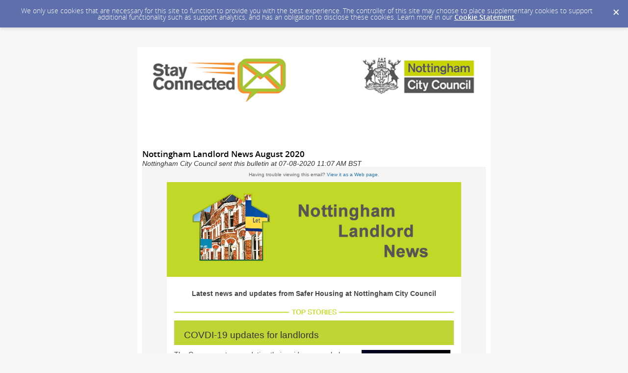

--- FILE ---
content_type: text/html; charset=utf-8
request_url: https://content.govdelivery.com/accounts/UKNCC/bulletins/2982f2f
body_size: 7236
content:
<!DOCTYPE html PUBLIC "-//W3C//DTD XHTML 1.0 Transitional//EN" "http://www.w3.org/TR/xhtml1/DTD/xhtml1-transitional.dtd">
<html lang='en' xml:lang='en' xmlns='http://www.w3.org/1999/xhtml'>
<head>
<title>
Nottingham Landlord News August 2020

</title>
<link rel="shortcut icon" type="image/x-icon" href="https://content.govdelivery.com/assets/favicon-5157a809024b7dd3d618037af637e21a7603480a4a045b7714038e6fe99c5698.ico" />
<link href='https://content.govdelivery.com/accounts/UKNCC/bulletins/2982f2f' rel='canonical' />
<meta content='text/html; charset=UTF-8' />
<meta content='width=device-width, initial-scale=1.0' name='viewport' />
<meta content='telephone=no' name='format-detection' />
<meta content='Nottingham Landlord News August 2020' property='og:title' />
<meta content='article' property='og:type' />
<meta content='Nottingham City Council' property='og:site_name' />
<meta content='210315575371' property='fb:app_id' />

<link rel="stylesheet" media="screen" href="https://content.govdelivery.com/assets/subscriber-dd0f7ed22f27c2331fabc141fdcfdcedc785de95a5ec61accaa0180d2471bd01.css" />
<link rel="stylesheet" media="screen" href="https://content.govdelivery.com/accounts/UKNCC/style.css?v=1592839890" />
<script src="https://content.govdelivery.com/assets/Public-7afc95856fc164efa8e4ec6d13aafeb589d0db33fa242a5e020fc9d3c5a3be3b.js"></script>
<script src="https://content.govdelivery.com/assets/controller_manifests/AccountBulletins-657e7a53ede15079b709228c79ffad2c1791c5dc6e49790f05ab8a18a96b9bc8.js"></script>

<meta content="text/html; charset=UTF-8">
<meta name="viewport" content="initial-scale=1.0">
<meta name="format-detection" content="telephone=no">
<style type="text/css">
/*start reset css*/

div { line-height: 1; }
body, table, td, p, a, li, blockquote { -webkit-text-size-adjust: 100%; -ms-text-size-adjust: 100%; }
body { -webkit-text-size-adjust: none; -ms-text-size-adjust: none; }
table { border-spacing: 0; }
table, td { mso-table-lspace: 0pt; mso-table-rspace: 0pt; }
img { -ms-interpolation-mode: bicubic; }
body { margin: 0; padding: 0; }
img { border: none !important; height: auto; line-height: 1; outline: none; text-decoration: none; }
table td { border-collapse: collapse !important; }
.preheader { display: none !important; visibility: hidden; opacity: 0; color: transparent; height: 0; width: 0; }
/*end reset css*/
a[x-apple-data-detectors] {
color: inherit !important;
text-decoration: none !important;
font-size: inherit !important;
font-family: inherit !important;
font-weight: inherit !important;
line-height: inherit !important;
}
/* outlook.com line-height control */
.ExternalClass p, 
.ExternalClass span,
.ExternalClass font,
.ExternalClass td
{line-height: 100%}

@media only screen and (max-device-width: 480px) {
table#yahoo, table#yahoo table { position: relative; }
table#yahoo .govd_header { max-width: 480px !important; }
table#yahoo .govd_hr img, table#yahoo .govd_hr_inner img { display:none !important; }
table#yahoo img {  }
table#yahoo .govd_template_image {  }
table#yahoo table.gd_combo_table .govd_template_image { margin:0 5px 5px 5px !important; }
table#yahoo #main-header .govd_template_image {  }
table#yahoo .govd_content_container .govd_image_display { margin-left:0 !important; }
table#yahoo .container-fill, table.gd_tbl_wrap, table.gd_tbl_wrap table { max-width: 480px !important; }
.main-table, .mobile-footer, .mobile-tagline, table.gd_tbl_wrap, table.gd_tbl_wrap table { width:100% !important; min-width:100% !important; max-width:480px !important; }
table#yahoo .tablecell, .tablecell { width:100% !important; display: block !important; }
table#yahoo p, table#yahoo p span, table#yahoo .gd_p, table#yahoo li { font-size:13pt !important; }
table#yahoo #view-in-browser p, table#yahoo #view-in-browser p span, table#yahoo #view-in-browser .gd_p, table#yahoo #view-in-browser li { font-size:8pt !important; }
table#yahoo h1 { font-size:18pt !important; }
table#yahoo h2 { font-size:16pt !important; }
table#yahoo h3 { font-size:14pt !important; }
table#yahoo #main-body .govd_hr {background:transparent none !important;}
.mobile-hide {display:none !important;}
.mobile-padding {padding:0 !important;}
.mobile-columns {padding:10px 20px !important;}
}

</style>

</head>
<body id='shared_bulletin' style='line-height:1.4;margin:0;padding:0;width:100% !important;'>
<a id='gd_top' name='gd_top'></a>

<div class='wide' id='page_margins'>
<main id='page'>
<article>
<div class='account_banner'>
<div class='qs_banner'>
<a href='https://www.nottinghamcity.gov.uk/' rel='noopener noreferrer' target='_blank'>
<img alt='Nottingham City Council banner' src='/system/images/41785/original/image001.jpg?1399913431' />
</a>
</div>

</div>
<div class='bulletin_display' id='bulletin_content'>
<h1 class='bulletin_subject'>Nottingham Landlord News August 2020</h1>
<span class='dateline rs_skip'>Nottingham City Council sent this bulletin at 07-08-2020 11:07 AM BST</span>
<div class='bulletin_header rs_skip' id='bulletin_header'></div>
<div class='bulletin_body' id='bulletin_body'><table width="100%" cellpadding="0" cellspacing="0" border="0" align="center" class="gd_tbl_wrap"><tr><td style="background-color: #F5F5F5; margin: 0; padding: 0; width: 100% !important" bgcolor="#F5F5F5"><table class="main-table" width="600" align="center" cellpadding="0" cellspacing="0" id="yahoo" style="width: 600px; border-collapse: collapse;">

<tr>
<td>
<table class="main-table" width="100%" align="center" cellpadding="0" cellspacing="0" style="border-collapse: collapse;">
<tr>
<td id="view-in-browser" width="100%" data-govdstyle="all" data-govdtitle="View in Browser" class="thin" style="padding: 10px;">
<p style="line-height: 1.1; color: #666666; font-family: arial, helvetica, sans-serif; font-size: 10px; text-align: center; margin: 0;" align="center">Having trouble viewing this email? <a href="https://content.govdelivery.com/accounts/UKNCC/bulletins/2982f2f">View it as a Web page</a>.</p>
</td>
</tr>
</table>
</td>
</tr>

<tr>
<td>
<table class="main-table" width="100%" align="center" cellpadding="0" cellspacing="0" bgcolor="#FFFFFF" style="background-color: #FFF; border-collapse: collapse;">

<tr>
<td id="header-bg" data-govdstyle="all" data-govdtitle="Header Background">
<table class="main-table" width="100%" align="center" cellpadding="0" cellspacing="0" style="border-collapse: collapse;">
<tr>
<td id="main-header" width="100%" data-govdstyle="all" data-govdtitle="Main Header">
<table width="100%" border="0" cellspacing="0" cellpadding="0" style="border-collapse: collapse;"><tr><td align="center"><img class="govd_template_image" src="https://content.govdelivery.com/attachments/fancy_images/UKNCC/2019/11/2940068/nottingham-landlord-news-header-fw_original.png" style="width: 600px; height: auto !important; max-height: auto !important; border: none;" alt="Nottingham Landlord Updates header banner" width="600" height="193"></td></tr></table>
</td>
</tr>
</table>
</td>
</tr>

<tr>
<td id="date-bg" data-govdstyle="all" data-govdtitle="Date Background">
<table class="main-table" width="100%" align="center" cellpadding="0" cellspacing="0" style="border-collapse: collapse;">
<tr>
<td id="main-date" width="100%" data-govdstyle="all" data-govdtitle="Main Date" class="thin">

</td>
</tr>
</table>
</td>
</tr>
  
<tr>
<td>
<table class="main-table" width="100%" align="center" cellpadding="0" cellspacing="0" style="border-collapse: collapse;">
<tr>
<td id="main-body-1" width="100%" data-govdstyle="all" data-govdtitle="Main Body 1" style="background-color: #ffffff; padding: 15px;" bgcolor="#ffffff">
<p style="text-align: center; line-height: 1.4; color: #444444; font-family: arial, helvetica, sans-serif; font-size: 14px; margin: 10px 0;" align="center"><strong>Latest news and updates from Safer Housing at Nottingham City Council</strong></p>
<img class="govd_template_image" src="https://content.govdelivery.com/attachments/fancy_images/UKNCC/2019/02/2395855/topstories_original.png" style="width: 570px; height: auto !important; max-height: auto !important; border: none;" alt="Top Stories" width="570" height="35"><h1 class="govd_header" style="line-height: 1.1; font-weight: normal; color: #333; background-color: #bfd435; font-family: arial, helvetica, sans-serif; font-size: 19px; text-align: left; margin: 0 0 10px; border-color: #bfd435; border-style: solid; border-width: 10px 20px;" align="left">COVDI-19 updates for landlords </h1>
<table class="gd_combo_table" width="100%" border="0" cellpadding="0" cellspacing="0" style="border-collapse: collapse;">
  <tr>
    <td>
      <img class="govd_template_image" src="https://content.govdelivery.com/attachments/fancy_images/UKNCC/2020/03/3213577/3163902/coronavirus_crop.png" style="width: 181px; height: auto !important; float: right; max-height: auto !important; border: none;" alt="Coronavirus" width="181" height="171" align="right" hspace="7">
      <p style="line-height: 1.4; color: #444444; font-family: arial, helvetica, sans-serif; font-size: 14px; text-align: left; margin: 0 0 10px;" align="left">The Government are updating their guidance regularly as we slowly ease out of lockdown. There is some information and changes to areas like doing work and maintaining your property during coronavirus.</p>
<p style="line-height: 1.4; color: #444444; font-family: arial, helvetica, sans-serif; font-size: 14px; text-align: left; margin: 0 0 10px;" align="left"><a href="https://assets.publishing.service.gov.uk/government/uploads/system/uploads/attachment_data/file/903292/Landlord_and_Tenant_Guidance_July_Update_EComms_Copy_.pdf?utm_content=&amp;utm_medium=email&amp;utm_name=&amp;utm_source=govdelivery&amp;utm_term=" style="color: #0000EE; text-decoration: underline; -ms-word-break: break-all; word-break: break-word; -webkit-hyphens: none; -moz-hyphens: none; hyphens: none;">You can read the latest guidance here.</a></p>
<p style="line-height: 1.4; color: #444444; font-family: arial, helvetica, sans-serif; font-size: 14px; text-align: left; margin: 0 0 10px;" align="left">It’s also worth noting that the eviction ban comes to an end on the 23 August, although things won’t go back to normal.</p>
<p style="line-height: 1.4; color: #444444; font-family: arial, helvetica, sans-serif; font-size: 14px; text-align: left; margin: 0 0 10px;" align="left">The Government has announced a series of new rules in order for landlords to get eviction notices and they say that only the most “severe cases of rent arrears” are going to take priority at first.</p>
<p style="line-height: 1.4; color: #444444; font-family: arial, helvetica, sans-serif; font-size: 14px; text-align: left; margin: 0 0 10px;" align="left"><a href="https://www.mynottinghamnews.co.uk/court-changes-for-repossessions/?utm_content=&amp;utm_medium=email&amp;utm_name=&amp;utm_source=govdelivery&amp;utm_term=" style="color: #0000EE; text-decoration: underline; -ms-word-break: break-all; word-break: break-word; -webkit-hyphens: none; -moz-hyphens: none; hyphens: none;">You can read about the rule changes here.</a></p>
<p style="line-height: 1.4; color: #444444; font-family: arial, helvetica, sans-serif; font-size: 14px; text-align: left; margin: 0 0 10px;" align="left">Remember it is still illegal to evict someone from their property, even after the 23 August if you don’t follow official protocol.</p>
<p style="line-height: 1.4; color: #444444; font-family: arial, helvetica, sans-serif; font-size: 14px; text-align: left; margin: 0 0 10px;" align="left">However, if you are having issues with tenants then please let us know. We are here to help you. Just email -  <a href="mailto:saferhousing@nottinghamcity.gov.uk" style="color: #0000EE; text-decoration: underline; -ms-word-break: break-all; word-break: break-word; -webkit-hyphens: none; -moz-hyphens: none; hyphens: none;">saferhousing@nottinghamcity.gov.uk</a></p>
    </td>
  </tr>
</table>
<div class="govd_hr"><div class="govd_hr_inner"><hr style="background-color: #bfd435; height: 1px; border: none;"></div></div>
<h1 class="govd_header" style="line-height: 1.1; font-weight: normal; color: #333; background-color: #bfd435; font-family: arial, helvetica, sans-serif; font-size: 19px; text-align: left; margin: 0 0 10px; border-color: #bfd435; border-style: solid; border-width: 10px 20px;" align="left">Do you know what to do it someone in your HMO gets COVID? </h1>
<p style="line-height: 1.4; color: #444444; font-family: arial, helvetica, sans-serif; font-size: 14px; text-align: left; margin: 10px 0;" align="left">The Government has created specific guidance for those living in or owning HMOs during COVID-19.</p>
<p style="line-height: 1.4; color: #444444; font-family: arial, helvetica, sans-serif; font-size: 14px; text-align: left; margin: 10px 0;" align="left">This includes what to do if one tenant gets the virus.</p>
<p style="line-height: 1.4; color: #444444; font-family: arial, helvetica, sans-serif; font-size: 14px; text-align: left; margin: 10px 0;" align="left">We would suggest that you send on the below advice to your tenants too. </p>
<p style="line-height: 1.4; color: #444444; font-family: arial, helvetica, sans-serif; font-size: 14px; text-align: left; margin: 10px 0;" align="left"><a href="https://www.mynottinghamnews.co.uk/%ef%bb%bfdealing-with-covid-19-in-hmos/?utm_content=&amp;utm_medium=email&amp;utm_name=&amp;utm_source=govdelivery&amp;utm_term=" style="color: #0000EE; text-decoration: underline; -ms-word-break: break-all; word-break: break-word; -webkit-hyphens: none; -moz-hyphens: none; hyphens: none;">You can read all the advice, rules and guidance here.</a></p>
<div class="govd_hr"><div class="govd_hr_inner"><hr style="background-color: #bfd435; height: 1px; border: none;"></div></div>
<h1 class="govd_header" style="line-height: 1.1; font-weight: normal; color: #333; background-color: #bfd435; font-family: arial, helvetica, sans-serif; font-size: 19px; text-align: left; margin: 0 0 10px; border-color: #bfd435; border-style: solid; border-width: 10px 20px;" align="left">How to contact us during COVID-19</h1>
<p style="line-height: 1.4; color: #444444; font-family: arial, helvetica, sans-serif; font-size: 14px; text-align: left; margin: 10px 0;" align="left">Whilst parts of the economy have reopened, there are currently no changes to the way we are working during the COVID-19 pandemic. The Safer Housing and Licensing Teams are still working from home.</p>
<p style="line-height: 1.4; color: #444444; font-family: arial, helvetica, sans-serif; font-size: 14px; text-align: left; margin: 10px 0;" align="left">We still have a legal obligation to licence properties, stop illegal evictions and work to make sure that standards are maintained in properties – the way we do some of these has just changed.  The way you contact us has also changed, <a href="https://content.govdelivery.com/accounts/UKNCC/bulletins/2820e74%20#covid19UK" style="color: #0000EE; text-decoration: underline; -ms-word-break: break-all; word-break: break-word; -webkit-hyphens: none; -moz-hyphens: none; hyphens: none;">find out the best way to get in touch here. </a></p>
<table width="100%" border="0" cellspacing="0" cellpadding="0" style="border-collapse: collapse;"><tr><td align="center"><img class="govd_template_image" src="https://content.govdelivery.com/attachments/fancy_images/UKNCC/2019/02/2581603/morenews-original_original.png" style="width: 570px; height: auto !important; max-height: auto !important; border: none;" alt="More News" width="570" height="35"></td></tr></table>
<h1 class="govd_header" style="line-height: 1.1; font-weight: normal; color: #333; background-color: #bfd435; font-family: arial, helvetica, sans-serif; font-size: 19px; text-align: left; margin: 0 0 10px; border-color: #bfd435; border-style: solid; border-width: 10px 20px;" align="left">Landlord and managing agents Liaison groups </h1>
<table class="gd_combo_table" width="100%" border="0" cellpadding="0" cellspacing="0" style="border-collapse: collapse;">
  <tr>
    <td>
      <img class="govd_template_image" src="https://content.govdelivery.com/attachments/fancy_images/UKNCC/2020/07/3568302/3158484/be-part-of-the-landlord-and-managing-agents-liaison_crop.png" style="width: 204px; height: auto !important; float: left; max-height: auto !important; border: none;" alt="landlord group 2" width="204" height="171" align="left" hspace="7">
      <p style="line-height: 1.4; color: #444444; font-family: arial, helvetica, sans-serif; font-size: 14px; text-align: left; margin: 0 0 10px;" align="left">The first Managing Agents Liaison Group meeting has now taken place. We met with the Managing Agents over a Team’s meeting earlier this month (July).</p>
<p style="line-height: 1.4; color: #444444; font-family: arial, helvetica, sans-serif; font-size: 14px; text-align: left; margin: 0 0 10px;" align="left">The aim was to bring together Agents to help us improve our services and to understand how we can work together to improve the private rented sector.</p>
<p style="line-height: 1.4; color: #444444; font-family: arial, helvetica, sans-serif; font-size: 14px; text-align: left; margin: 0 0 10px;" align="left">The first meeting was a success and we had some great feedback and suggestions from Agents.</p>
<p style="line-height: 1.4; color: #444444; font-family: arial, helvetica, sans-serif; font-size: 14px; text-align: left; margin: 0 0 10px;" align="left">You can see the agenda, minutes and actions from the Agents meeting under the July section on <a href="https://www.nottinghamcity.gov.uk/information-for-residents/housing/private-rented-accommodation/private-sector-landlords-and-tenants-events-and-communications/?utm_content=&amp;utm_medium=email&amp;utm_name=&amp;utm_source=govdelivery&amp;utm_term=" style="color: #0000EE; text-decoration: underline; -ms-word-break: break-all; word-break: break-word; -webkit-hyphens: none; -moz-hyphens: none; hyphens: none;">this link.</a></p>
<p style="line-height: 1.4; color: #444444; font-family: arial, helvetica, sans-serif; font-size: 14px; text-align: left; margin: 0 0 10px;" align="left">Next steps is to host the Landlord event, which should be held in August or early September depending on school holidays. </p>
    </td>
  </tr>
</table>
<h1 class="govd_header" style="line-height: 1.1; font-weight: normal; color: #333; background-color: #bfd435; font-family: arial, helvetica, sans-serif; font-size: 19px; text-align: left; margin: 0 0 10px; border-color: #bfd435; border-style: solid; border-width: 10px 20px;" align="left">£500 offer from Warm Homes Hub </h1>
<table class="gd_combo_table" width="100%" border="0" cellpadding="0" cellspacing="0" style="border-collapse: collapse;">
  <tr>
    <td>
      <img class="govd_template_image" src="https://content.govdelivery.com/attachments/fancy_images/UKNCC/2020/07/3568293/final-whh-logo-final-transp-background-e15874750797_original.png" style="width: 125px; height: auto !important; float: right; max-height: auto !important; border: none;" alt="warm homes hub logo" width="125" height="125" align="right" hspace="7">
      <p style="line-height: 1.4; color: #444444; font-family: arial, helvetica, sans-serif; font-size: 14px; text-align: left; margin: 0 0 10px;" align="left">Could you be eligible for 1st time central heating for just £500?</p>
<p style="line-height: 1.4; color: #444444; font-family: arial, helvetica, sans-serif; font-size: 14px; text-align: left; margin: 0 0 10px;" align="left">Landlords can apply for the Warm Homes Offer and get 1st time gas central heating and/or insulation measures at a heavily discounted price, with just a £500 contribution towards the work.</p>
<p style="line-height: 1.4; color: #444444; font-family: arial, helvetica, sans-serif; font-size: 14px; text-align: left; margin: 0 0 10px;" align="left">You are eligible if –</p>
<ul style="list-style-position: inside;">
<li style="line-height: 1.4; color: #444444; font-family: arial, helvetica, sans-serif; font-size: 14px; text-align: left; margin: 0 0 7px;">your property is heated by portable space heaters such as: solid fuel fire, electric storage heater, electric panel heaters, gas room heaters or a gas fire</li>
</ul>
<p style="line-height: 1.4; color: #444444; font-family: arial, helvetica, sans-serif; font-size: 14px; text-align: left; margin: 0 0 10px;" align="left">You can apply for the scheme, get further details and talk to the time on the <a href="https://warmhomeshub.com/?s=landlord&amp;utm_content=&amp;utm_medium=email&amp;utm_name=&amp;utm_source=govdelivery&amp;utm_term=" style="color: #0000EE; text-decoration: underline; -ms-word-break: break-all; word-break: break-word; -webkit-hyphens: none; -moz-hyphens: none; hyphens: none;">website.</a></p>
    </td>
  </tr>
</table>
<h1 class="govd_header" style="line-height: 1.1; font-weight: normal; color: #333; background-color: #bfd435; font-family: arial, helvetica, sans-serif; font-size: 19px; text-align: left; margin: 0 0 10px; border-color: #bfd435; border-style: solid; border-width: 10px 20px;" align="left">Industry updates and stories of note </h1>
<p style="line-height: 1.4; color: #444444; font-family: arial, helvetica, sans-serif; font-size: 14px; text-align: left; margin: 10px 0;" align="left">A judge has ruled that blanket bans on renting properties to people on housing benefit are unlawful and discriminatory.</p>
<p style="line-height: 1.4; color: #444444; font-family: arial, helvetica, sans-serif; font-size: 14px; text-align: left; margin: 10px 0;" align="left">The court ruling found a single mother-of-two had experienced indirect discrimination when a letting agent refused to rent to her. The judge ruled "No DSS" rental bans are against equality laws.</p>
<p style="line-height: 1.4; color: #444444; font-family: arial, helvetica, sans-serif; font-size: 14px; text-align: left; margin: 10px 0;" align="left"><a href="https://www.bbc.co.uk/news/education-53391516?utm_content=&amp;utm_medium=email&amp;utm_name=&amp;utm_source=govdelivery&amp;utm_term=#:~:text=A%20judge%20has%20ruled%20that,refused%20to%20rent%20to%20her." style="color: #0000EE; text-decoration: underline; -ms-word-break: break-all; word-break: break-word; -webkit-hyphens: none; -moz-hyphens: none; hyphens: none;">Read more on this story here</a></p>
<h1 class="govd_header" style="line-height: 1.1; font-weight: normal; color: #333; background-color: #bfd435; font-family: arial, helvetica, sans-serif; font-size: 19px; text-align: left; margin: 0 0 10px; border-color: #bfd435; border-style: solid; border-width: 10px 20px;" align="left">Stay social </h1>
<table class="gd_combo_table" width="100%" border="0" cellpadding="0" cellspacing="0" style="border-collapse: collapse;">
  <tr>
    <td>
      <img class="govd_template_image" src="https://content.govdelivery.com/attachments/fancy_images/UKNCC/2019/12/3014307/3083632/sara-kurfess-6lct2krpvni-unsplash-1_crop.jpg" style="width: 181px; height: auto !important; float: right; max-height: auto !important; border: none;" alt="social media" width="181" height="146" align="right" hspace="7">
      <p style="line-height: 1.4; color: #444444; font-family: arial, helvetica, sans-serif; font-size: 14px; text-align: left; margin: 0 0 10px;" align="left">To get all the latest information, tips, advice and updates from the Safer Housing team, follow us on social media. </p>
<p style="line-height: 1.4; color: #444444; font-family: arial, helvetica, sans-serif; font-size: 14px; text-align: left; margin: 0 0 10px;" align="left"><a href="https://www.facebook.com/NottinghamRenters/?utm_content=&amp;utm_medium=email&amp;utm_name=&amp;utm_source=govdelivery&amp;utm_term=" target="_blank" rel="noopener" style="color: #0000EE; text-decoration: underline; -ms-word-break: break-all; word-break: break-word; -webkit-hyphens: none; -moz-hyphens: none; hyphens: none;">NottmRenters Facebook </a></p>
<p style="line-height: 1.4; color: #444444; font-family: arial, helvetica, sans-serif; font-size: 14px; text-align: left; margin: 0 0 10px;" align="left"><a href="https://twitter.com/NottmRenters?utm_content=&amp;utm_medium=email&amp;utm_name=&amp;utm_source=govdelivery&amp;utm_term=" target="_blank" rel="noopener" style="color: #0000EE; text-decoration: underline; -ms-word-break: break-all; word-break: break-word; -webkit-hyphens: none; -moz-hyphens: none; hyphens: none;">NottmRenters Twitter </a></p>
<p style="line-height: 1.4; color: #444444; font-family: arial, helvetica, sans-serif; font-size: 14px; text-align: left; margin: 0 0 10px;" align="left">Stay connected - we post what's happening as it happens!</p>
<p style="line-height: 1.4; color: #444444; font-family: arial, helvetica, sans-serif; font-size: 14px; text-align: left; margin: 0 0 10px;" align="left"> </p>
    </td>
  </tr>
</table>

</td>
</tr>
</table>
</td>
</tr>  
  
<tr>
<td id="footer-bg" data-govdstyle="all" data-govdtitle="Footer Background" style="background-color: #666666;" bgcolor="#666666">
<table class="main-table" width="100%" align="center" cellpadding="0" cellspacing="0" style="border-collapse: collapse;">
<tr>
<td width="30%" class="tablecell" align="left" valign="middle">
<table width="100%" align="left" cellpadding="0" cellspacing="0" style="border-collapse: collapse;">
<tr>
<td id="social" width="100%" data-govdstyle="all" data-govdtitle="Social" align="center" style="padding: 0px 0px 15px;">
<a href="https://twitter.com/nottmrenters?utm_content=&amp;utm_medium=email&amp;utm_name=&amp;utm_source=govdelivery&amp;utm_term=" target="_blank" rel="noopener noreferrer" style="color: #0000EE; text-decoration: underline; -ms-word-break: break-all; word-break: break-word; -webkit-hyphens: none; -moz-hyphens: none; hyphens: none;"><img class="govd_template_image" src="https://content.govdelivery.com/attachments/fancy_images/UKNCC/2019/02/2395777/twitter-white_original.png" style="width: 46px; height: auto !important; max-height: auto !important; border: none;" alt="Twitter" width="46" height="40"></a><a href="https://www.facebook.com/NottinghamRenters/?utm_content=&amp;utm_medium=email&amp;utm_name=&amp;utm_source=govdelivery&amp;utm_term=" target="_blank" rel="noopener noreferrer" style="color: #0000EE; text-decoration: underline; -ms-word-break: break-all; word-break: break-word; -webkit-hyphens: none; -moz-hyphens: none; hyphens: none;"><img class="govd_template_image" src="https://content.govdelivery.com/attachments/fancy_images/UKNCC/2019/02/2395775/facebook-white_original.png" style="width: 46px; height: auto !important; max-height: auto !important; border: none;" alt="Facebook" width="46" height="40"></a>
</td>
</tr>
</table>
</td>
<td width="36%" class="tablecell" align="left" valign="middle">
<table width="100%" align="left" cellpadding="0" cellspacing="0" style="border-collapse: collapse;">
<tr>
<td id="main-footer-1" width="100%" data-govdstyle="all" data-govdtitle="Main Footer 1" style="padding: 10px;">
<p style="line-height: 1.4; color: #ffffff; font-family: arial, helvetica, sans-serif; font-size: 13px; text-align: left; margin: 10px 0;" align="left"><a href="https://www.nottinghamcity.gov.uk/saferhousing?utm_content=&amp;utm_medium=email&amp;utm_name=&amp;utm_source=govdelivery&amp;utm_term=" target="_blank" title="" rel="noopener" style="color: #ffffff; text-decoration: underline; -ms-word-break: break-all; word-break: break-word; -webkit-hyphens: none; -moz-hyphens: none; hyphens: none;">Safer Housing Website</a><br><a href="https://www.nottinghamcity.gov.uk/your-council/contact-us/have-your-say-comments-compliments-and-complaints/?utm_content=&amp;utm_medium=email&amp;utm_name=&amp;utm_source=govdelivery&amp;utm_term=" target="_blank" title="" rel="noopener" style="color: #ffffff; text-decoration: underline; -ms-word-break: break-all; word-break: break-word; -webkit-hyphens: none; -moz-hyphens: none; hyphens: none;">Give feedback</a><br><a href="https://public.govdelivery.com/accounts/UKNCC/subscriber/new?preferences=true" target="_blank" title="Unsubscribe" rel="noopener" style="color: #ffffff; text-decoration: underline; -ms-word-break: break-all; word-break: break-word; -webkit-hyphens: none; -moz-hyphens: none; hyphens: none;">Unsubscribe</a></p>
</td>
</tr>
</table>
</td>  
<td width="44%" class="tablecell" align="right" valign="middle">
<table width="100%" align="left" cellpadding="0" cellspacing="0" style="border-collapse: collapse;">
<tr>
<td id="main-footer-2" width="100%" data-govdstyle="all" data-govdtitle="Main Footer 2" style="padding: 10px 10px 10px 0px;">
<img class="govd_template_image" src="https://content.govdelivery.com/attachments/fancy_images/UKNCC/2019/10/2861862/ncc6-white_original.png" style="width: 194px; height: auto !important; max-height: auto !important; border: none;" alt="NCC logo white" width="194" height="64">
</td>
</tr>
</table>
</td>
</tr>
</table>
</td>
</tr>  

</table>
</td>
</tr>

</table></td></tr></table></div>
<div class='bulletin_footer rs_skip' id='bulletin_footer'></div>
</div>
</article>
<div id='subscribe_and_share'></div>
<div id='relevant_bulletins'></div>
<script type='text/javascript'>
  //<![CDATA[
    new GD.views.AccountBulletinsShow({
      GDPRCookiePolicy: {
        message: "We only use cookies that are necessary for this site to function to provide you with the best experience. The controller of this site may choose to place supplementary cookies to support additional functionality such as support analytics, and has an obligation to disclose these cookies. Learn more in our \u003ca href=\"https://support.granicus.com/s/article/Granicus-LLC-Subscriber-Cookie-Statement\" target=\"_blank\" rel=\"noopener noreferrer\"\u003eCookie Statement\u003c/a\u003e.\n",
        prefix: "UKNCC_production"
      },
      isRelevantBulletinContentEnabled: true,
      relevantBulletinsUrl: "https://content.govdelivery.com/relevant_bulletins/43527983/bulletins",
      relevantBulletinsHeading: "You may also be interested in",
      relevantBulletinImpressionTrackingUrl: "https://lnks.gd/i/eyJ0eXAiOiJKV1QiLCJhbGciOiJIUzI1NiJ9.eyJzaGFyZWRfYnVsbGV0aW5faWQiOjQzNTI3OTgzLCJ1cmkiOiJyZWxldmFudC1idWxsZXRpbnMtZmVlZDppbXByZXNzaW9uIn0.0zclu3exGFC4uSR2groZQ-pOVy2GtDsBqQAxl8fwHR0",
      subscribeHeading: "Subscribe to updates from Nottingham City Council",
      subscribeLabel: "Email Address",
      subscribeText: "e.g. name@example.com",
      subscribeButtonText: "Subscribe",
      bulletinSubject: "Nottingham Landlord News August 2020",
      facebookImagePath: "https://content.govdelivery.com/assets/art/share_facebook-91b530a60fb05e3af56bdf009be581bf4a12c2c76869d0977348c57b79e2b5a8.png",
      twitterImagePath: "https://content.govdelivery.com/assets/art/share_twitter-ce26b5cc22b7873dabd0194c50be633379881724561f6d5c5622215fe4e28a1b.png",
      linkedinImagePath: "https://content.govdelivery.com/assets/art/share_linkedin-7e860813f5305f5c33e2548305528824a4846e7a8eac4a658d2a003995cdb7a5.png",
      emailImagePath: "https://content.govdelivery.com/assets/art/share_email-ecb03e091ef7d077856720b5cded62d7a6f89f923e53b9c86f6d4d6f81442b8f.png",
      trackPageViewURL: "https://api.govdelivery.com/api/service/internal/bulletin_analytics/43527983/page_view",
      subscribeFormUrl: "https://public.govdelivery.com/accounts/UKNCC/subscriber/qualify"
    }).init();
  //]]>
</script>

</main>
<footer id='footer'>
<div class='powered-by'>
Powered by
<br />
<a href='http://www.govdelivery.com/'>
<img alt="Powered By GovDelivery" src="https://content.govdelivery.com/assets/logos/govd-logo-dark-191d8c132e92636d2d67f33aa6576c8f1f8245552c047acb81d0e5c7094def56.png" />
</a>
</div>
<br />
<a id="privacy_policy" target="_blank" rel="noopener noreferrer" href="http://www.nottinghamcity.gov.uk/privacy-statement">Privacy Policy</a> | <a id="cookie_statement" target="_blank" rel="noopener noreferrer" href="https://support.granicus.com/s/article/Granicus-LLC-Subscriber-Cookie-Statement">Cookie Statement</a> | <a id="help" target="_blank" rel="noopener noreferrer" href="https://subscriberhelp.granicus.com/">Help</a>
</footer>
</div>
</body>
</html>
